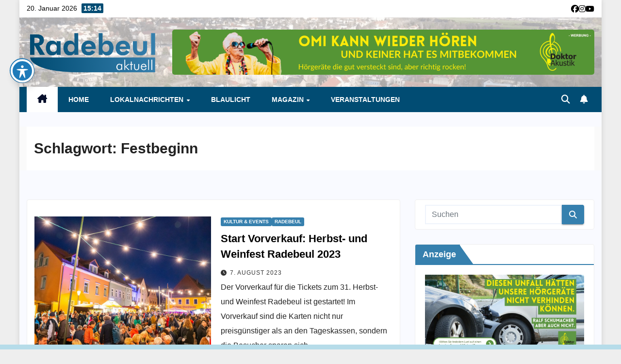

--- FILE ---
content_type: text/html; charset=utf-8
request_url: https://www.google.com/recaptcha/api2/aframe
body_size: 267
content:
<!DOCTYPE HTML><html><head><meta http-equiv="content-type" content="text/html; charset=UTF-8"></head><body><script nonce="gSHVuA5OE8spA4H-bPVeCQ">/** Anti-fraud and anti-abuse applications only. See google.com/recaptcha */ try{var clients={'sodar':'https://pagead2.googlesyndication.com/pagead/sodar?'};window.addEventListener("message",function(a){try{if(a.source===window.parent){var b=JSON.parse(a.data);var c=clients[b['id']];if(c){var d=document.createElement('img');d.src=c+b['params']+'&rc='+(localStorage.getItem("rc::a")?sessionStorage.getItem("rc::b"):"");window.document.body.appendChild(d);sessionStorage.setItem("rc::e",parseInt(sessionStorage.getItem("rc::e")||0)+1);localStorage.setItem("rc::h",'1768918483058');}}}catch(b){}});window.parent.postMessage("_grecaptcha_ready", "*");}catch(b){}</script></body></html>